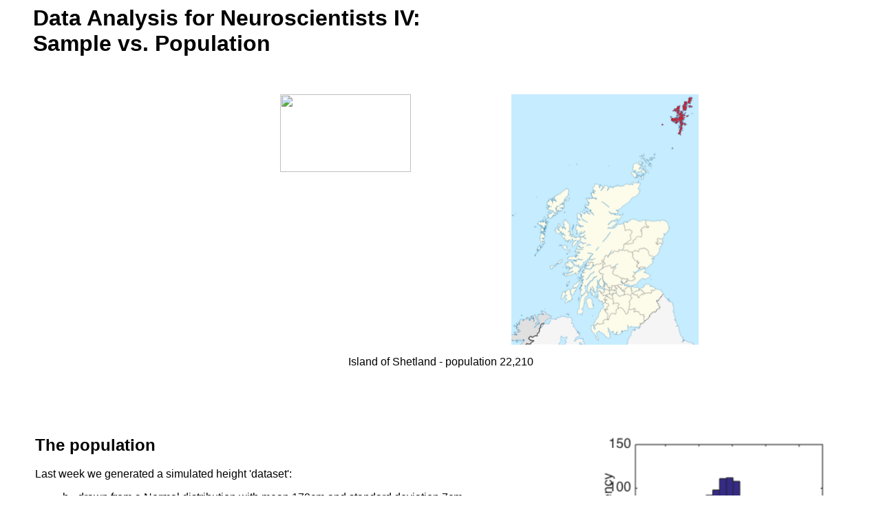

--- FILE ---
content_type: text/html
request_url: https://users.ox.ac.uk/~wadh1102/tutorials/MATLAB/week4/week4.html
body_size: 23441
content:

<html>
<head>
<title>Data Analysis for Neuroscientists Session 4: The sampling distribution of the mean</title>
</head>
<body>

<script type="text/javascript">
function toggle(obj) {
          var obj=document.getElementById(obj);
          if (obj.style.display == "block") obj.style.display = "none";
          else obj.style.display = "block";
}
</script>

<style>
    td.upper_line { border-top:solid 1px black; }
    table.fraction { text-align: center; vertical-align: middle;
        margin-top:0.5em; margin-bottom:0.5em; line-height: 2em; }
</style>

<blockquote>

<font face="helvetica" size="3">
<h1 align="centre"> Data Analysis for Neuroscientists IV:<br> Sample vs. Population </h1>
<br>		
<p>
<div style="text-align: center"> 
	<img src="images/shetland.jpg" width="40%" align="center" valign="top" /> 
	<img src="images/shetland_map.png" width="23%" align="center" valign="top" /> 
	<p align="center">Island of Shetland - population 22,210</p>
</div>
<br>
<br>
</p>

<table>

<tr><td WIDTH=70%>






<h2>The population</h2>
	<p>
	Last week we generated a simulated height 'dataset':
	</p>
	
	<ul>
	<li>h - drawn from a Normal distribution with mean 179cm and standard deviation 7cm 
		<ul>
			<li>These are the true statistics for British men</li>
		</ul>
	</li>
	</ul>
	<p>
	Shetland is an island to the North of Scotland with a population of 22,210 and some impressive weather.
	</p>
	<p>
	Generate a vector with simulated heights for 10,105 men (let's call this the entire male population of Shetland)
	with these statistics. 
	</p>

<blockquote>
	<a href="javascript: void(0);" onClick="toggle('q100')">HINT</a>
	<div id="q100" style="display:none;">		
		<p>
		<p>
		Remember you can do this using the function <tt>randn</tt> which generates normally-distributed
		random numbers with a mean of <tt>0</tt> and a standard deviation of <tt>1</tt>,
		with some small modifications
		</p>
	</div>
</blockquote>

</td>
<td>
	<img src="images/Zdist.png" width="100%" align="right" valign="top" /> 
	<p align="center">Heights of Shetland Men</p>
</td>	
</tr>
</table>	
<br>

<h2>The sample</h2>

<p>
Whilst out walking on Shetland, I encounter our old friend Eric, with a group of 5 men. 
</p>
<p>From their height, 
I suspect they are not from around here. They seem to be a little taller than the local men.
</p>
<div style="text-align: center"> 
	<img src="images/vikings.png" width="40%" align="center" valign="top" /> 
</div>
<p>
Also, I don't like the look of them.
</p>
<p>
How can I determine whether these are bone fide Shetlanders or possibly an invading army?
</p>
<br>
<br>

	
<h2>Simulating samples from the null population</h2>
<p>
One way we can work out if Eric and his friends really belong to the local population
is:
</p>
<ul> 
	<li> find the mean height of my test group (Eric et al)</li><br>
	<li> draw lots of samples of size 5 from the true local population </li><br>
	<li> how often do I get a group whose mean height is as tall as Eric and co? </li>
	<ul>
		<li> if this is very unusual, we may conclude that Eric and co are not as local as they claim to be</li>
	</ul>
</ul>
<p>	
Let's explore what happens if we draw samples of 5 men from our population.
</p>
<div style="text-align: center"> 
	<img src="images/shetlanders.png" width="40%" align="center" valign="top" /> 
</div>
<p>
First, let's draw one random sample of 5 men from our population by:
</p> 
<ul> 
	<li> Creating an index vector <tt>ix</tt> with random numbers between 1 and 10,105 </li>
	<li> Using it to pull out the heights of the indexed men into a new vector, <tt>s</tt> (for sample) </li>
	<li> Finding the mean <tt>m</tt> of the sample </li>
</ul>
</p>
<blockquote>
	<a href="javascript: void(0);" onClick="toggle('q200')">?</a>
	<div id="q200" style="display:none;">
	<p>
	First make an index vector with random numbers between 1 and 10,105
	</p>
	<blockquote><tt>
		>> ix = randi(10105, 5, 1)	
	</tt></blockquote>
	<p>
	Now get the heights of the indexed men
	</p>
	<blockquote><tt>
		>> s = h(ix);		
	</tt></blockquote>
	<p>
	and find their mean
	</p>
	<p>
	<blockquote><tt>
		>> m = mean(s);		
	</tt></blockquote>
	</p>
	</div>
</blockquote>
<p>
Now we are going to draw 1000 samples of 5 men each from the population of Shetlanders.
</p>	
<ul>
	<li>Make a <tt>for</tt> loop to do this</li>
	<blockquote>
		<a href="javascript: void(0);" onClick="toggle('q300')">?</a>
		<div id="q300" style="display:none;">
		<blockquote><tt>
			>> for i = 1:1000<br>
			>>&nbsp&nbsp&nbsp&nbsp ix = randi(10105, 5, 1)<br>
			>>&nbsp&nbsp&nbsp&nbsp s = h(ix)<br>
			>>&nbsp&nbsp&nbsp&nbsp m(i) = mean(s) <font color='green'> % note I am now saving the means into a vector with 1000 entries</font><br>
			>> end;
		</tt></blockquote>
		</div>
	</blockquote>
	<li>Plot a histogram of the sample means for the samples of 5 men</li>
	<blockquote>
		<a href="javascript: void(0);" onClick="toggle('q400')">?</a>
		<div id="q400" style="display:none;">
		<blockquote><tt>
			>> hist(m,50)<font color='green'> % histogram with 50 bins</font>
		</tt></blockquote>
		</div>
	</blockquote>
	<li>The histogram show the distribution of the sample mean, <tt>m</tt>, for samples of size 5</li>
	<p>
	<blockquote>
		<a href="javascript: void(0);" onClick="toggle('q450')">?</a>
		<div id="q450" style="display:none;">
		<div style="text-align: center"> 
			<img src="images/individuals_vs_n5.png" width="80%" align="center" valign="top" /> 
		</div>
		</div>
	</blockquote>
	<ul>
		<li>What is the mean of the distribution of means?</li>
	<blockquote>
		<a href="javascript: void(0);" onClick="toggle('q460')">?</a>
		<div id="q460" style="display:none;">
		<blockquote><tt>
			>> mean(m)
		</tt></blockquote>
		</div>
	</blockquote>
		<li>How does this compare to the mean height of the population of Shetlanders?</li>
		<li>What about the standard deviation of the distribution of mean?</li>
		<blockquote>
			<a href="javascript: void(0);" onClick="toggle('q470')">?</a>
			<div id="q470" style="display:none;">
			<blockquote><tt>
			>> std(m)
			</tt></blockquote>
			</div>
		</blockquote>
	</ul>
	</p>
	<li> The mean height of Eric's group was 184 cm. <br>
	What % of our samples of 5 true Shetlanders are at least as tall as Eric's group?
	<blockquote>
		<a href="javascript: void(0);" onClick="toggle('q500')">HINT</a>
		<div id="q500" style="display:none;">
		<p>Use <tt>find</tt>
		<blockquote>
			<a href="javascript: void(0);" onClick="toggle('q600')">Go on, tell me!</a>
			<div id="q600" style="display:none;">
			<blockquote><tt>
				>> tall_ix = find(m>=184)<br>
				>> length(tall_ix)
			</tt></blockquote>
			</div>
		</blockquote>
		<p>
		I make it about 6% of samples of n=5 that are taller than Eric and co.
		</p>
	</blockquote>
</ul>
<p>
Notice something really important here: by working out the <b>null distribution</b>
of the sample mean we were able to put a number on how unlikely it was that the test sample (Eric and co)
were drawn from the null distribution (the population of Shetlanders).
</p>
<blockquote>
<a href="javascript: void(0);" onClick="toggle('q700')">?</a>
<div id="q700" style="display:none;">
	<blockquote>
		We can think of this in hypothesis testing terms:
		<ul>
			<li>The null hypothesis H<sub>0</sub> is that Eric and co are a random sample of 
				<ul>
				<li> n=5 Shetlanders with </li> 
				<li> mean height 179 cm </li> 
				<li> sd 7 cm </li>
				</ul>
			<li>The alternative hypothesis H<sub>1</sub> is that they are <b>Bloodthirsty Viking Invaders!!</b> </li>
			<li> To find out how unusual the <i>mean</i> height of Eric's group is, we need to know the distribution
			of <i>means</i> that we would get if we drew samples of size n=5 from the null population (Shetlanders)
			many many times</li>
			<li>This <i>sampling distribution of the mean</i> is not the same as the distribution of individual heights</li>
		</ul>
	</blockquote>
</div>
</blockquote>
<br>
<br>
<h2> The effect of sample size </h2>
<p>
The mean height of Eric's group was unusual - if we draw samples of 5 men from the population of Shetlanders,
about 6% of those groups would be as tall as Eric and co.
</p>
<p>
However this would not pass a test of statistical significance - usually a sample woud be considered
significantly different from the null population if it would have occurred less than 5% (or 1% or 0.1%)
of the time due to chance.
</p>
<p>
What if some more of Eric's friends now show up, so we now have a test sample of 20 possible Viking Invaders
with mean height 184 cm. How likely was this under the null hypothesis?
</p>
<ul>
	<li>Work it out by simulation as we did for samples n=5</li>
	<blockquote>
		<a href="javascript: void(0);" onClick="toggle('q800')">?</a>
		<div id="q800" style="display:none;">
		<ul>
			<li>Modify the previous <tt>for</tt> loop to generate 1000 samples of size 20</li>
			<li>How many of these have a mean of at least 184cm?</li>
		</ul>
		</div>
	</blockquote>
</ul>
<p>
What about samples of size 50?
</p>
<br>
<br>
<h2> Standard error of the mean (SEM) </h2>
<p>
We have seen that the larger the sample, the tighter the distribution of the sample mean.
</p>
<div style="text-align: center"> 
	<img src="images/samplingDist_52050.png" width="100%" align="center" valign="top" /> 
</div>
<p>
This makes intuitive sense as, if the deviation of the sample mean from the population mean
was just due to chance (ie, I happen to have picked unusually tall Shetlanders), the more people
I put into my sample, the less likely it is that they are <i>all</i> tall guys.
</p>
<p>
The relationship between sample size, and the spread of the sample means we get if we run 
lots of samples, is captured by the following equation <font color='red'>Careful! if you are using Chrome the sqrt sign here is invisible! please use Firefox!</font>:
</p>
<table class="fraction" align="center" cellpadding="0" cellspacing="0">
	<tr>
		<td rowspan="2" nowrap="nowrap">
			<i>SEM</i> =&nbsp&nbsp 
		</td>
		<td nowrap="nowrap">
			<i> s </i>
		</td>
	</tr>
	<tr>
		<td class="upper_line">
			<i> <math><msqrt><mi>n</mi></msqrt></math> </i>
		</td>
	</tr>
</table>
<p>
... where <i>s</i> is the sample standard deviation, <i>n</i> is the number of data points
in the sample, and SEM stands for the <b>Standard Error of the Mean</b>
</p>
<p>
The Standard Error of the Mean is none other than the standard deviation of the 
distribution of sample means, for a given sample size <i>n</i> - the spread of the different distributions plotted at the top of this section. 
</p>
<p>
We are not going to prove mathematically that the SEM is inversely proportional to 
<math><msqrt><mi>n</mi></msqrt></math>, but the result is so important that it is worth checking
it by simulation.
</p>
<p>
Can you adapt the script you made earlier, so that it generates 50 
samples each of size 1,2,3,...100 (<b>note 50 and not 1000 samples - 
those MSc Centre computers may explode if you make 1000 samples each for 100 values of <i>n</i>!</b>), 
and records their sample means and standard deviations?<br>
</p>
<blockquote>
<a href="javascript: void(0);" onClick="toggle('q1000')">HINT</a>
<div id="q1000" style="display:none;">		
	<p>
	You already know how to make a <tt>for</tt> loop that generates 50 samples for a fixed <tt>n</tt>,
	eg n=5 or n=20
	</p>
	<p>
	You need to embed this in an extra <tt>for</tt> loop, which runs your old <tt>for</tt> loop
	for each value of <tt>n</tt> from <tt>1</tt> to <tt>100</tt>
	</p>
</div>
</blockquote>		

<blockquote>
<a href="javascript: void(0);" onClick="toggle('q1100')">?</a>
<div id="q1100" style="display:none;">		
<tt>
	>> n=1:100<br> % list of sample sizes to be tested <br>
	>> for j=1:length(n) % counter variable for outer loop <br>
	>>&nbsp&nbsp&nbsp&nbsp for i=1:50<br>
	>>&nbsp&nbsp&nbsp&nbsp&nbsp&nbsp&nbsp&nbsp ix = randi(10105,n(j),1);<br>
	>>&nbsp&nbsp&nbsp&nbsp&nbsp&nbsp&nbsp&nbsp s = h(ix);<br>
	>>&nbsp&nbsp&nbsp&nbsp&nbsp&nbsp&nbsp&nbsp mm(i,j) = mean(s);<br>
	>>&nbsp&nbsp&nbsp&nbsp&nbsp&nbsp&nbsp&nbsp ss(i,j) = std(s);<br>
	>>&nbsp&nbsp&nbsp&nbsp end<br>
	>> end<br>
</tt>
<p>
Note that the output matrices <tt>mm</tt> and <tt>ss</tt> are now two dimensional:
<ul> 
	<li> Each column corresponds to a sample size <tt>n</tt> </li>
	<li> The 50 rows are the 50 samples for each size <tt>n</tt> </li>
	<li> So there are two counter/indexing variables - 
	<ul>
		<li> <tt>i</tt> counts out the 50 samples for each value of <tt>n</tt> and is the row index for the output matrices</li>
		<li> <tt>j</tt> counts out the 100 values of <tt>n</tt> and is the column index for the output matrices</li>
	</ul>
</ul>
</p>
</div>
</blockquote>		
<p>
Then we can plot the standard deviation of the sample means, that is the SEM, against <i>n</i>
</p>
<blockquote>
<a href="javascript: void(0);" onClick="toggle('q1200')">?</a>
<div id="q1200" style="display:none;">		
<tt>
	>> n=1:100<br>
	>> sem = std(mm)<br>
	>> plot(n, sem)<br>	
</tt>
</div>
</blockquote>
<p>
And add a line showing the theoretical value of SEM from the formula above for each <i>n</i>, for comparison:
</p>
<blockquote>
<a href="javascript: void(0);" onClick="toggle('q1300')">?</a>
<div id="q1300" style="display:none;">		
<tt>
	>> hold on<br>
	>> sem = 7./sqrt(n)<br>
	>> plot(n, sem, 'r')<br>	
</tt>
<p> By the way, I've cheated here and assumed that the sample standard deviation is about 7 
- the population standard deviation. 
</p>
<p>
Since the SEM is usually calculated for a single sample, we would normally be working with 
a single sample standard deviation.
</p>
</div>
</blockquote>
<p>
Is it a good match?
</p>
<br>
<br>
<h2> Standard error vs. Standard Deviation </h2>
<p>
To recap: how unusual a sample is, given the null population, depends on
</p>
<ul>
	<li> The distance of the sample mean from the population mean </li>
	<li> The square root of the sample size: <math><msqrt><mi>n</mi></msqrt></math>
</ul>
<p>
... and we determine whether a sample of <i>n</i> observations (men in this case) differs from 
the population by considering the distribution of <i>sample means</i> if we drew many samples from the null
population - <b>we do not compare the mean of the sample to the null population itself but to the
distribution of sample means for samples drawn from the null distribution</b>
</p>
<h3>An aside...</h3>
<p>
Does the variability within the sample (the sample standard deviation) also depend on <i>n</i>?
</p>
<ul>
	<li>When we generated all those samples with different values of <i>n</i>, <br>
	we saved the sample standard deviations as well as the sample means,<br>
	in a matrix called <tt>ss</tt>
	</li>
	<li>
	Now plot the mean sample standard deviation for each <tt>n</tt> against <tt>n</tt>
	</li>
	<blockquote>
	<a href="javascript: void(0);" onClick="toggle('q1400')">?</a>
	<div id="q1400" style="display:none;">		
	<tt>
		>> n=1:100<br>
		>> mean_ss = mean(ss)<br>
		>> plot(n, mean_ss)<br>	
	</tt>
	<p>
	No, the sample standard deviation does not vary with <i>n</i>
	</p>
	</div>
	</blockquote>
</ul>
<div style="text-align: center"> 
	<img src="images/SEMvsSD.png" width="100%" align="center" valign="top" /> 
</div>
<p>
It is the SEM, not the sample SD, that tells us how unusual our sample is.
</p>
<br>
<br>
<h2>The central limit theorem </h2>
<p>
The distribution fo sample means looked approximately Normal for our height data.
</p>
<p>
Perhaps that was not surprising given that the height data themselves were Normal.
</p>
<p>
But one of the most powerful results in statistics is that:
</p>
<ul>
	<li> For any data distribution... </li>
	<li> ... the distribution of the sample mean is approximately normal </li>
	<ul> 
		<li> ... as long as the sample is large enough </li>
		<li> ... and it doesn't have to be that large </li>
	</ul>
</ul>
<p>
This result is called the <a href="https://en.wikipedia.org/wiki/Central_limit_theorem">Central Limit Theorem</a> 
and can be proved mathematically but we are not going to do that now.
</p>
<p>
Instead we are going to prove it to ourselves using simulation.
</p>
<br>
<h3>Some very non-Normal data</h3>
<p>
Download the data file <a href='data/nonNormalData.txt'>"nonNormalData.txt"</a> which contains 10,000 samples from this distribution, and 
load it into Matlab as a vector called <tt>data</tt>
</p>
<div style="text-align: center"> 
	<img src="images/nonNormal_pgf.png" width="100%" align="center" valign="top" /> 
</div>
<p>
These data are very non-Normal, in fact they are bimodal (there are two peaks)
</p>
<p>
However, the Central Limit Theorem tells us that if we draw samples from this distribution,
their sample means with be Normally distributed, as long as the samples are large enough.
</p>
<p>
Let's try it for a very small sample size, <tt> n = 2</tt>.
</p>
<ul>
	<li>Make a <tt>for</tt> loop to draw 10,000 samples of size <tt>n = 2</tt> from the distribution</li>
	<li>For each sample work out the sample mean</li>
	<li>Then plot all the sample means in a histogram</li>
	<blockquote>
		<a href="javascript: void(0);" onClick="toggle('q1500')">?</a>
		<div id="q1500" style="display:none;">	
		<p>
		I think you might be able to do this yourself based on what we did earlier.
		</p>	
		<blockquote>
		<a href="javascript: void(0);" onClick="toggle('q1600')">TELL ME!</a>
		<div id="q1600" style="display:none;">	
		<tt>
			>> for i=1:10000<br>
			>> &nbsp&nbsp&nbsp&nbsp ix = randi(10000, 2, 1)<br>
			>> &nbsp&nbsp&nbsp&nbsp s = data(ix)<br>
			>> &nbsp&nbsp&nbsp&nbsp m(i) = mean(s)<br>
			>> end<br>	
			>> <br>	
			>> hist(m,[1:2:100]) <font color='green'> % the [1:2:100] tells it which bins to use for the histogram</font><br>	
		</tt>
		</div>
		</blockquote>
	</div>
	</blockquote>
	<li>	
	Probably the distribution of sample means didn't look very normal for <tt>n = 2</tt>
	</li>
	<li>
	In fact if you look closely you may notice that it has 3 peaks, 
	corresponding to the cases where:
	<ul>
		<li> both samples came from the left hump of the data distribution </li>
		<li> both samples came from the right hump of the data distribution </li>
		<li> one came from each </li>
	</ul>
	</li>
</ul>
<p>
But what happens if I go for a slightly larger sample, <tt>n = 5</tt> or <tt>n = 10</tt> ?
</p>
<ul>
	<li>Repeat the previous exercise for <tt>n = 5</tt> and <tt>n = 10</tt></li>
	<li>Is the distribution of sample means starting to look Normal?</li>
</ul>
<p>
In practice, the approximately Normal distribution of the sample mean emerges from even
very non-Normal data distributions with quite small values of <tt>n</tt>
</p>
<p>
As <i>n</i> tends to infinity, the distribution of the sample becomes exactly Normal.
</p>
<br>
<h3>SEM for non-Normal data</h3>
<p>
What about the spread of the distribution of sample means?<br> 
Does the relationship to <math><msqrt><mi>n</mi></msqrt></math> hold even for very non-Normal data?
</p>
<ul>
	<li>Repeat the exercise above in which we:
	<ul> 
		<li> Generated 50 samples of size <tt>n</tt> for n=1:100</li>
		<li> Plotted the standard deviation of the sample means (ie, the SEM) as a function of <tt>n</tt> </li>
		<li> Added a plot of 1/<math><msqrt><mi>n</mi></msqrt></math> to the plot </li>
	</ul>
	<li> Does the relationship hold?
</ul>
<p>
Hopefully you should have found that the standard deviation of the distribution of sample means,
which is exactly the SEM, is inversely proportional to <math><msqrt><mi>n</mi></msqrt></math>
even for highly non-normal data.
</p>

<br>
<br>
<h2>The t-distribution (a special case)</h2>
<div style="text-align: center"> 
	<img src="images/tDist.png" width="50%" align="center" valign="top" /> 
</div>
<br>
<p>
The Central Limit Theorem tells us that when <i>n</i> is large, the null distribution of 
sample means is (very) nearly Normal.
</p>
<p>
As we have seen, when <i>n</i> is small, the shape of the distribution of sample means 
depends on the data distribution.
</p>
<p>
For Normally distributed data, there is a known, precise distribution for the sample mean 
for any value of <i>n</i>
</p>
<ul>
	<li> The distribution of the sample mean for Normal data is the t(df) distribution </li>
	<li> df stands for degrees of freedom and is given by: df = n-1 </li>
</ul>
<p>
As you can see from the picture above, the t distribution has heavier tails and a pointer point
than the Normal distribution. These features together are sometimes called <b>positive kurtosis</b>
</p>
<p>
Remember that the probability of an observation happening due to chance if given by the area under to curve
to the right of the point on the x-axis corresponding to the observation.
</p>
<p>
For example, say the sample mean is 3 standard errors from the population mean and n=5.
</p>
<ul>
	<li> Use <tt>normcdf</tt> to work out how often this would happen due to chance if the
	sample mean followed the standard normal distribution (which it would if n was large)<li>
	<blockquote>
	<a href="javascript: void(0);" onClick="toggle('q1700')">?</a>
	<div id="q1700" style="display:none;">		
	<tt>
		>> normcdf(3,0,1)<br>
	</tt>
	</div>
	</blockquote>
	<li> Use <tt>tcdf</tt> to work out how likely this actually is for n=5</li>
	<blockquote>
	<a href="javascript: void(0);" onClick="toggle('q1800')">?</a>
	<div id="q1800" style="display:none;">		
	<tt>
		>> tcdf(3,4)<font color='green'> % Careful, df is n-1 not n</font><br>
	</tt>
	</div>
	</blockquote>
</ul>
<p>
Although the t-distribution and the Normal distribution look quite similar, they differ in 
the crucial region for determining statistical significance (ie, the tails)
</p>
<p>
For a small sample size n=5, an extreme observation 3 SEMs from the population mean 
is over 10x as likely (based on the t(4) distribution) as we would predict if we assumed the
sample mean exactly followed the Normal distribution.
</p>
<p>
So <b>if the data are Normally distributed</b> then we can work out exactly how unlikely the sample mean was even 
for small n, using the t-distribution
</p>
<br>
<br>
<h2>Extra exercises (advanced)</h2>
<h3>Generating samples from an arbitrary distribution</h3>
<p>
How did I generate the non-normal data above?
</p>
<p>
First, I made a arbitrary probability generating function
</p>
<blockquote><tt>
	>> x = 1:100;<br>
	>> px = normpdf(x,80,5)/2 + gampdf(x,5,7)<br>
	>> px = px./sum(px) <font color='green'> % force the distribution to integrate to 1</font>
</tt></blockquote>
<p>
Then, I generated 10,000 uniform distributed random numbers
</p>
<blockquote><tt>
	>> u = rand(10000,1);<br>
</tt></blockquote>
<p>
Then I used a probability integral transform to convert these to my desired probability distribution:
<ul>
	<li> For each if my uniform samples <tt>u(i)</tt>, the probability of drawing another sample from
the uniform(0,1) distribution that is bigger than u(i), is simply u(i).</li>
	<li> There must be some value of x such that the probability of drawing a sample from p(x)
	that is greater than x, is equal to u(i)</li>
		<ul>
		<li> x and u(i) are said to be probability matched </li>
		</ul>
	<li> Replace each value u(i) with the probability matched value of x to get samples from p(x)</li>
</ul>
<blockquote><tt>
	>> for i=1:length(u)<br>
	>> data(i) = x(find(cumsum(px) &gt u(i),1));<br>
	>> end
</tt></blockquote>
<p>
Can you see how this relates to the last section of last week's work on the probability integral transform?
</p>
<p>
Make your own probability distribution (try a trimodal one) and generate some data from it.
</p>
<br>
<br>
<br>
<br>


 
</blockquote>

</body>

